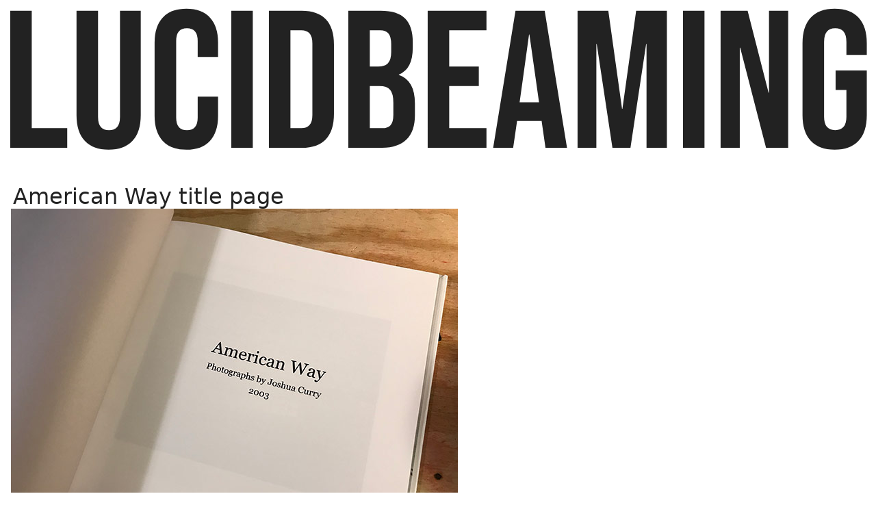

--- FILE ---
content_type: text/html; charset=UTF-8
request_url: https://lucidbeaming.com/blog/mmxx-signals-sounds-sights/bk-aw4/
body_size: 6828
content:
<!DOCTYPE html>
<html dir="ltr" lang="en-US" prefix="og: https://ogp.me/ns#" id="html">
<head>
<meta charset="UTF-8">
<meta name="viewport" content="width=device-width, initial-scale=1">
<link rel="profile" href="http://gmpg.org/xfn/11">
<link rel="preconnect" href="https://fonts.googleapis.com">
<link rel="preconnect" href="https://fonts.gstatic.com" crossorigin>
<link href="https://fonts.googleapis.com/css2?family=Bebas+Neue" rel="stylesheet">
<link href="https://fonts.googleapis.com/css?family=Open+Sans:400,700&amp;subset=latin" rel="stylesheet" />
<title>American Way title page | { lucidbeaming: &quot;dev&quot; }</title>

		<!-- All in One SEO 4.9.2 - aioseo.com -->
	<meta name="robots" content="max-image-preview:large" />
	<meta name="author" content="Joshua Curry"/>
	<link rel="canonical" href="https://lucidbeaming.com/blog/mmxx-signals-sounds-sights/bk-aw4/" />
	<meta name="generator" content="All in One SEO (AIOSEO) 4.9.2" />
		<meta property="og:locale" content="en_US" />
		<meta property="og:site_name" content="{ lucidbeaming: &quot;dev&quot; }" />
		<meta property="og:type" content="article" />
		<meta property="og:title" content="American Way title page | { lucidbeaming: &quot;dev&quot; }" />
		<meta property="og:url" content="https://lucidbeaming.com/blog/mmxx-signals-sounds-sights/bk-aw4/" />
		<meta property="fb:app_id" content="231400060203530" />
		<meta property="og:image" content="https://lucidbeaming.com/blog/wp-content/uploads/2017/06/samurai-logo-large.png" />
		<meta property="og:image:secure_url" content="https://lucidbeaming.com/blog/wp-content/uploads/2017/06/samurai-logo-large.png" />
		<meta property="og:image:width" content="600" />
		<meta property="og:image:height" content="600" />
		<meta property="article:published_time" content="2020-12-24T10:47:39+00:00" />
		<meta property="article:modified_time" content="2020-12-26T07:52:07+00:00" />
		<meta name="twitter:card" content="summary_large_image" />
		<meta name="twitter:site" content="@lucidbeaming" />
		<meta name="twitter:title" content="American Way title page | { lucidbeaming: &quot;dev&quot; }" />
		<meta name="twitter:creator" content="@lucidbeaming" />
		<meta name="twitter:image" content="https://lucidbeaming.com/blog/wp-content/uploads/2017/06/samurai-logo-large.png" />
		<script type="application/ld+json" class="aioseo-schema">
			{"@context":"https:\/\/schema.org","@graph":[{"@type":"BreadcrumbList","@id":"https:\/\/lucidbeaming.com\/blog\/mmxx-signals-sounds-sights\/bk-aw4\/#breadcrumblist","itemListElement":[{"@type":"ListItem","@id":"https:\/\/lucidbeaming.com\/blog#listItem","position":1,"name":"Home","item":"https:\/\/lucidbeaming.com\/blog","nextItem":{"@type":"ListItem","@id":"https:\/\/lucidbeaming.com\/blog\/mmxx-signals-sounds-sights\/bk-aw4\/#listItem","name":"American Way title page"}},{"@type":"ListItem","@id":"https:\/\/lucidbeaming.com\/blog\/mmxx-signals-sounds-sights\/bk-aw4\/#listItem","position":2,"name":"American Way title page","previousItem":{"@type":"ListItem","@id":"https:\/\/lucidbeaming.com\/blog#listItem","name":"Home"}}]},{"@type":"ItemPage","@id":"https:\/\/lucidbeaming.com\/blog\/mmxx-signals-sounds-sights\/bk-aw4\/#itempage","url":"https:\/\/lucidbeaming.com\/blog\/mmxx-signals-sounds-sights\/bk-aw4\/","name":"American Way title page | { lucidbeaming: \"dev\" }","inLanguage":"en-US","isPartOf":{"@id":"https:\/\/lucidbeaming.com\/blog\/#website"},"breadcrumb":{"@id":"https:\/\/lucidbeaming.com\/blog\/mmxx-signals-sounds-sights\/bk-aw4\/#breadcrumblist"},"author":{"@id":"https:\/\/lucidbeaming.com\/blog\/author\/jcurry\/#author"},"creator":{"@id":"https:\/\/lucidbeaming.com\/blog\/author\/jcurry\/#author"},"datePublished":"2020-12-24T02:47:39-08:00","dateModified":"2020-12-25T23:52:07-08:00"},{"@type":"Organization","@id":"https:\/\/lucidbeaming.com\/blog\/#organization","name":"{ lucidbeaming: \"dev\" }","description":"sonic projects","url":"https:\/\/lucidbeaming.com\/blog\/","sameAs":["https:\/\/twitter.com\/lucidbeaming"]},{"@type":"Person","@id":"https:\/\/lucidbeaming.com\/blog\/author\/jcurry\/#author","url":"https:\/\/lucidbeaming.com\/blog\/author\/jcurry\/","name":"Joshua Curry","image":{"@type":"ImageObject","@id":"https:\/\/lucidbeaming.com\/blog\/mmxx-signals-sounds-sights\/bk-aw4\/#authorImage","url":"https:\/\/secure.gravatar.com\/avatar\/46a6e14181e14410b836aeaabf7e96e2370cad11954a01041dbcb599b2041f89?s=96&d=mm&r=g","width":96,"height":96,"caption":"Joshua Curry"}},{"@type":"WebSite","@id":"https:\/\/lucidbeaming.com\/blog\/#website","url":"https:\/\/lucidbeaming.com\/blog\/","name":"{ lucidbeaming: \"dev\" }","description":"sonic projects","inLanguage":"en-US","publisher":{"@id":"https:\/\/lucidbeaming.com\/blog\/#organization"}}]}
		</script>
		<!-- All in One SEO -->

<link rel='dns-prefetch' href='//maxcdn.bootstrapcdn.com' />
<link rel='dns-prefetch' href='//fonts.googleapis.com' />
<link rel='dns-prefetch' href='//cdnjs.cloudflare.com' />
<link rel="alternate" type="application/rss+xml" title="{ lucidbeaming: &quot;dev&quot; } &raquo; Feed" href="https://lucidbeaming.com/blog/feed/" />
<link rel="alternate" title="oEmbed (JSON)" type="application/json+oembed" href="https://lucidbeaming.com/blog/wp-json/oembed/1.0/embed?url=https%3A%2F%2Flucidbeaming.com%2Fblog%2Fmmxx-signals-sounds-sights%2Fbk-aw4%2F" />
<link rel="alternate" title="oEmbed (XML)" type="text/xml+oembed" href="https://lucidbeaming.com/blog/wp-json/oembed/1.0/embed?url=https%3A%2F%2Flucidbeaming.com%2Fblog%2Fmmxx-signals-sounds-sights%2Fbk-aw4%2F&#038;format=xml" />
<style id='wp-img-auto-sizes-contain-inline-css' type='text/css'>
img:is([sizes=auto i],[sizes^="auto," i]){contain-intrinsic-size:3000px 1500px}
/*# sourceURL=wp-img-auto-sizes-contain-inline-css */
</style>
<style id='wp-emoji-styles-inline-css' type='text/css'>

	img.wp-smiley, img.emoji {
		display: inline !important;
		border: none !important;
		box-shadow: none !important;
		height: 1em !important;
		width: 1em !important;
		margin: 0 0.07em !important;
		vertical-align: -0.1em !important;
		background: none !important;
		padding: 0 !important;
	}
/*# sourceURL=wp-emoji-styles-inline-css */
</style>
<style id='wp-block-library-inline-css' type='text/css'>
:root{--wp-block-synced-color:#7a00df;--wp-block-synced-color--rgb:122,0,223;--wp-bound-block-color:var(--wp-block-synced-color);--wp-editor-canvas-background:#ddd;--wp-admin-theme-color:#007cba;--wp-admin-theme-color--rgb:0,124,186;--wp-admin-theme-color-darker-10:#006ba1;--wp-admin-theme-color-darker-10--rgb:0,107,160.5;--wp-admin-theme-color-darker-20:#005a87;--wp-admin-theme-color-darker-20--rgb:0,90,135;--wp-admin-border-width-focus:2px}@media (min-resolution:192dpi){:root{--wp-admin-border-width-focus:1.5px}}.wp-element-button{cursor:pointer}:root .has-very-light-gray-background-color{background-color:#eee}:root .has-very-dark-gray-background-color{background-color:#313131}:root .has-very-light-gray-color{color:#eee}:root .has-very-dark-gray-color{color:#313131}:root .has-vivid-green-cyan-to-vivid-cyan-blue-gradient-background{background:linear-gradient(135deg,#00d084,#0693e3)}:root .has-purple-crush-gradient-background{background:linear-gradient(135deg,#34e2e4,#4721fb 50%,#ab1dfe)}:root .has-hazy-dawn-gradient-background{background:linear-gradient(135deg,#faaca8,#dad0ec)}:root .has-subdued-olive-gradient-background{background:linear-gradient(135deg,#fafae1,#67a671)}:root .has-atomic-cream-gradient-background{background:linear-gradient(135deg,#fdd79a,#004a59)}:root .has-nightshade-gradient-background{background:linear-gradient(135deg,#330968,#31cdcf)}:root .has-midnight-gradient-background{background:linear-gradient(135deg,#020381,#2874fc)}:root{--wp--preset--font-size--normal:16px;--wp--preset--font-size--huge:42px}.has-regular-font-size{font-size:1em}.has-larger-font-size{font-size:2.625em}.has-normal-font-size{font-size:var(--wp--preset--font-size--normal)}.has-huge-font-size{font-size:var(--wp--preset--font-size--huge)}.has-text-align-center{text-align:center}.has-text-align-left{text-align:left}.has-text-align-right{text-align:right}.has-fit-text{white-space:nowrap!important}#end-resizable-editor-section{display:none}.aligncenter{clear:both}.items-justified-left{justify-content:flex-start}.items-justified-center{justify-content:center}.items-justified-right{justify-content:flex-end}.items-justified-space-between{justify-content:space-between}.screen-reader-text{border:0;clip-path:inset(50%);height:1px;margin:-1px;overflow:hidden;padding:0;position:absolute;width:1px;word-wrap:normal!important}.screen-reader-text:focus{background-color:#ddd;clip-path:none;color:#444;display:block;font-size:1em;height:auto;left:5px;line-height:normal;padding:15px 23px 14px;text-decoration:none;top:5px;width:auto;z-index:100000}html :where(.has-border-color){border-style:solid}html :where([style*=border-top-color]){border-top-style:solid}html :where([style*=border-right-color]){border-right-style:solid}html :where([style*=border-bottom-color]){border-bottom-style:solid}html :where([style*=border-left-color]){border-left-style:solid}html :where([style*=border-width]){border-style:solid}html :where([style*=border-top-width]){border-top-style:solid}html :where([style*=border-right-width]){border-right-style:solid}html :where([style*=border-bottom-width]){border-bottom-style:solid}html :where([style*=border-left-width]){border-left-style:solid}html :where(img[class*=wp-image-]){height:auto;max-width:100%}:where(figure){margin:0 0 1em}html :where(.is-position-sticky){--wp-admin--admin-bar--position-offset:var(--wp-admin--admin-bar--height,0px)}@media screen and (max-width:600px){html :where(.is-position-sticky){--wp-admin--admin-bar--position-offset:0px}}

/*# sourceURL=wp-block-library-inline-css */
</style><style id='global-styles-inline-css' type='text/css'>
:root{--wp--preset--aspect-ratio--square: 1;--wp--preset--aspect-ratio--4-3: 4/3;--wp--preset--aspect-ratio--3-4: 3/4;--wp--preset--aspect-ratio--3-2: 3/2;--wp--preset--aspect-ratio--2-3: 2/3;--wp--preset--aspect-ratio--16-9: 16/9;--wp--preset--aspect-ratio--9-16: 9/16;--wp--preset--color--black: #000000;--wp--preset--color--cyan-bluish-gray: #abb8c3;--wp--preset--color--white: #ffffff;--wp--preset--color--pale-pink: #f78da7;--wp--preset--color--vivid-red: #cf2e2e;--wp--preset--color--luminous-vivid-orange: #ff6900;--wp--preset--color--luminous-vivid-amber: #fcb900;--wp--preset--color--light-green-cyan: #7bdcb5;--wp--preset--color--vivid-green-cyan: #00d084;--wp--preset--color--pale-cyan-blue: #8ed1fc;--wp--preset--color--vivid-cyan-blue: #0693e3;--wp--preset--color--vivid-purple: #9b51e0;--wp--preset--gradient--vivid-cyan-blue-to-vivid-purple: linear-gradient(135deg,rgb(6,147,227) 0%,rgb(155,81,224) 100%);--wp--preset--gradient--light-green-cyan-to-vivid-green-cyan: linear-gradient(135deg,rgb(122,220,180) 0%,rgb(0,208,130) 100%);--wp--preset--gradient--luminous-vivid-amber-to-luminous-vivid-orange: linear-gradient(135deg,rgb(252,185,0) 0%,rgb(255,105,0) 100%);--wp--preset--gradient--luminous-vivid-orange-to-vivid-red: linear-gradient(135deg,rgb(255,105,0) 0%,rgb(207,46,46) 100%);--wp--preset--gradient--very-light-gray-to-cyan-bluish-gray: linear-gradient(135deg,rgb(238,238,238) 0%,rgb(169,184,195) 100%);--wp--preset--gradient--cool-to-warm-spectrum: linear-gradient(135deg,rgb(74,234,220) 0%,rgb(151,120,209) 20%,rgb(207,42,186) 40%,rgb(238,44,130) 60%,rgb(251,105,98) 80%,rgb(254,248,76) 100%);--wp--preset--gradient--blush-light-purple: linear-gradient(135deg,rgb(255,206,236) 0%,rgb(152,150,240) 100%);--wp--preset--gradient--blush-bordeaux: linear-gradient(135deg,rgb(254,205,165) 0%,rgb(254,45,45) 50%,rgb(107,0,62) 100%);--wp--preset--gradient--luminous-dusk: linear-gradient(135deg,rgb(255,203,112) 0%,rgb(199,81,192) 50%,rgb(65,88,208) 100%);--wp--preset--gradient--pale-ocean: linear-gradient(135deg,rgb(255,245,203) 0%,rgb(182,227,212) 50%,rgb(51,167,181) 100%);--wp--preset--gradient--electric-grass: linear-gradient(135deg,rgb(202,248,128) 0%,rgb(113,206,126) 100%);--wp--preset--gradient--midnight: linear-gradient(135deg,rgb(2,3,129) 0%,rgb(40,116,252) 100%);--wp--preset--font-size--small: 13px;--wp--preset--font-size--medium: 20px;--wp--preset--font-size--large: 36px;--wp--preset--font-size--x-large: 42px;--wp--preset--spacing--20: 0.44rem;--wp--preset--spacing--30: 0.67rem;--wp--preset--spacing--40: 1rem;--wp--preset--spacing--50: 1.5rem;--wp--preset--spacing--60: 2.25rem;--wp--preset--spacing--70: 3.38rem;--wp--preset--spacing--80: 5.06rem;--wp--preset--shadow--natural: 6px 6px 9px rgba(0, 0, 0, 0.2);--wp--preset--shadow--deep: 12px 12px 50px rgba(0, 0, 0, 0.4);--wp--preset--shadow--sharp: 6px 6px 0px rgba(0, 0, 0, 0.2);--wp--preset--shadow--outlined: 6px 6px 0px -3px rgb(255, 255, 255), 6px 6px rgb(0, 0, 0);--wp--preset--shadow--crisp: 6px 6px 0px rgb(0, 0, 0);}:where(.is-layout-flex){gap: 0.5em;}:where(.is-layout-grid){gap: 0.5em;}body .is-layout-flex{display: flex;}.is-layout-flex{flex-wrap: wrap;align-items: center;}.is-layout-flex > :is(*, div){margin: 0;}body .is-layout-grid{display: grid;}.is-layout-grid > :is(*, div){margin: 0;}:where(.wp-block-columns.is-layout-flex){gap: 2em;}:where(.wp-block-columns.is-layout-grid){gap: 2em;}:where(.wp-block-post-template.is-layout-flex){gap: 1.25em;}:where(.wp-block-post-template.is-layout-grid){gap: 1.25em;}.has-black-color{color: var(--wp--preset--color--black) !important;}.has-cyan-bluish-gray-color{color: var(--wp--preset--color--cyan-bluish-gray) !important;}.has-white-color{color: var(--wp--preset--color--white) !important;}.has-pale-pink-color{color: var(--wp--preset--color--pale-pink) !important;}.has-vivid-red-color{color: var(--wp--preset--color--vivid-red) !important;}.has-luminous-vivid-orange-color{color: var(--wp--preset--color--luminous-vivid-orange) !important;}.has-luminous-vivid-amber-color{color: var(--wp--preset--color--luminous-vivid-amber) !important;}.has-light-green-cyan-color{color: var(--wp--preset--color--light-green-cyan) !important;}.has-vivid-green-cyan-color{color: var(--wp--preset--color--vivid-green-cyan) !important;}.has-pale-cyan-blue-color{color: var(--wp--preset--color--pale-cyan-blue) !important;}.has-vivid-cyan-blue-color{color: var(--wp--preset--color--vivid-cyan-blue) !important;}.has-vivid-purple-color{color: var(--wp--preset--color--vivid-purple) !important;}.has-black-background-color{background-color: var(--wp--preset--color--black) !important;}.has-cyan-bluish-gray-background-color{background-color: var(--wp--preset--color--cyan-bluish-gray) !important;}.has-white-background-color{background-color: var(--wp--preset--color--white) !important;}.has-pale-pink-background-color{background-color: var(--wp--preset--color--pale-pink) !important;}.has-vivid-red-background-color{background-color: var(--wp--preset--color--vivid-red) !important;}.has-luminous-vivid-orange-background-color{background-color: var(--wp--preset--color--luminous-vivid-orange) !important;}.has-luminous-vivid-amber-background-color{background-color: var(--wp--preset--color--luminous-vivid-amber) !important;}.has-light-green-cyan-background-color{background-color: var(--wp--preset--color--light-green-cyan) !important;}.has-vivid-green-cyan-background-color{background-color: var(--wp--preset--color--vivid-green-cyan) !important;}.has-pale-cyan-blue-background-color{background-color: var(--wp--preset--color--pale-cyan-blue) !important;}.has-vivid-cyan-blue-background-color{background-color: var(--wp--preset--color--vivid-cyan-blue) !important;}.has-vivid-purple-background-color{background-color: var(--wp--preset--color--vivid-purple) !important;}.has-black-border-color{border-color: var(--wp--preset--color--black) !important;}.has-cyan-bluish-gray-border-color{border-color: var(--wp--preset--color--cyan-bluish-gray) !important;}.has-white-border-color{border-color: var(--wp--preset--color--white) !important;}.has-pale-pink-border-color{border-color: var(--wp--preset--color--pale-pink) !important;}.has-vivid-red-border-color{border-color: var(--wp--preset--color--vivid-red) !important;}.has-luminous-vivid-orange-border-color{border-color: var(--wp--preset--color--luminous-vivid-orange) !important;}.has-luminous-vivid-amber-border-color{border-color: var(--wp--preset--color--luminous-vivid-amber) !important;}.has-light-green-cyan-border-color{border-color: var(--wp--preset--color--light-green-cyan) !important;}.has-vivid-green-cyan-border-color{border-color: var(--wp--preset--color--vivid-green-cyan) !important;}.has-pale-cyan-blue-border-color{border-color: var(--wp--preset--color--pale-cyan-blue) !important;}.has-vivid-cyan-blue-border-color{border-color: var(--wp--preset--color--vivid-cyan-blue) !important;}.has-vivid-purple-border-color{border-color: var(--wp--preset--color--vivid-purple) !important;}.has-vivid-cyan-blue-to-vivid-purple-gradient-background{background: var(--wp--preset--gradient--vivid-cyan-blue-to-vivid-purple) !important;}.has-light-green-cyan-to-vivid-green-cyan-gradient-background{background: var(--wp--preset--gradient--light-green-cyan-to-vivid-green-cyan) !important;}.has-luminous-vivid-amber-to-luminous-vivid-orange-gradient-background{background: var(--wp--preset--gradient--luminous-vivid-amber-to-luminous-vivid-orange) !important;}.has-luminous-vivid-orange-to-vivid-red-gradient-background{background: var(--wp--preset--gradient--luminous-vivid-orange-to-vivid-red) !important;}.has-very-light-gray-to-cyan-bluish-gray-gradient-background{background: var(--wp--preset--gradient--very-light-gray-to-cyan-bluish-gray) !important;}.has-cool-to-warm-spectrum-gradient-background{background: var(--wp--preset--gradient--cool-to-warm-spectrum) !important;}.has-blush-light-purple-gradient-background{background: var(--wp--preset--gradient--blush-light-purple) !important;}.has-blush-bordeaux-gradient-background{background: var(--wp--preset--gradient--blush-bordeaux) !important;}.has-luminous-dusk-gradient-background{background: var(--wp--preset--gradient--luminous-dusk) !important;}.has-pale-ocean-gradient-background{background: var(--wp--preset--gradient--pale-ocean) !important;}.has-electric-grass-gradient-background{background: var(--wp--preset--gradient--electric-grass) !important;}.has-midnight-gradient-background{background: var(--wp--preset--gradient--midnight) !important;}.has-small-font-size{font-size: var(--wp--preset--font-size--small) !important;}.has-medium-font-size{font-size: var(--wp--preset--font-size--medium) !important;}.has-large-font-size{font-size: var(--wp--preset--font-size--large) !important;}.has-x-large-font-size{font-size: var(--wp--preset--font-size--x-large) !important;}
/*# sourceURL=global-styles-inline-css */
</style>

<style id='classic-theme-styles-inline-css' type='text/css'>
/*! This file is auto-generated */
.wp-block-button__link{color:#fff;background-color:#32373c;border-radius:9999px;box-shadow:none;text-decoration:none;padding:calc(.667em + 2px) calc(1.333em + 2px);font-size:1.125em}.wp-block-file__button{background:#32373c;color:#fff;text-decoration:none}
/*# sourceURL=/wp-includes/css/classic-themes.min.css */
</style>
<link rel='stylesheet' id='lbwps-styles-photoswipe5-main-css' href='https://lucidbeaming.com/blog/wp-content/plugins/lightbox-photoswipe/assets/ps5/styles/main.css?ver=5.8.2' type='text/css' media='all' />
<link rel='stylesheet' id='font-css' href='https://fonts.googleapis.com/css?family=Open+Sans:400,700&#038;subset=latin' type='text/css' media='' />
<link rel='stylesheet' id='reset-css' href='https://lucidbeaming.com/blog/wp-content/themes/lucidtheming-berlin/reset.css?ver=6.9' type='text/css' media='all' />
<link rel='stylesheet' id='bootstrap-css' href='https://maxcdn.bootstrapcdn.com/bootstrap/3.3.1/css/bootstrap.min.css' type='text/css' media='' />
<link rel='stylesheet' id='fontawesome-css' href='https://cdnjs.cloudflare.com/ajax/libs/font-awesome/4.7.0/css/font-awesome.min.css' type='text/css' media='' />
<link rel='stylesheet' id='lucidtheming-style-css' href='https://lucidbeaming.com/blog/wp-content/themes/lucidtheming-berlin/style.css?ver=6.9' type='text/css' media='all' />
<link rel='stylesheet' id='berlin-css' href='https://lucidbeaming.com/assets/css/berlin.css?ver=6.9' type='text/css' media='all' />
<link rel='stylesheet' id='child-style-css' href='https://lucidbeaming.com/blog/wp-content/themes/lucidtheming-berlin/style.css?ver=1.3' type='text/css' media='all' />
<script type="text/javascript" src="https://lucidbeaming.com/blog/wp-includes/js/jquery/jquery.min.js?ver=3.7.1" id="jquery-core-js"></script>
<script type="text/javascript" src="https://lucidbeaming.com/blog/wp-includes/js/jquery/jquery-migrate.min.js?ver=3.4.1" id="jquery-migrate-js"></script>
<link rel="https://api.w.org/" href="https://lucidbeaming.com/blog/wp-json/" /><link rel="alternate" title="JSON" type="application/json" href="https://lucidbeaming.com/blog/wp-json/wp/v2/media/545" /><link rel="EditURI" type="application/rsd+xml" title="RSD" href="https://lucidbeaming.com/blog/xmlrpc.php?rsd" />
<meta name="generator" content="WordPress 6.9" />
<link rel='shortlink' href='https://lucidbeaming.com/blog/?p=545' />
<!-- Matomo -->
<script>
	var _paq = window._paq = window._paq || [];
	/* tracker methods like "setCustomDimension" should be called before "trackPageView" */
	_paq.push(['trackPageView']);
	_paq.push(['enableLinkTracking']);
	(function() {
		var u="//lcdbmg.com/m/";
		_paq.push(['setTrackerUrl', u+'matomo.php']);
		_paq.push(['setSiteId', '1']);
		var d=document, g=d.createElement('script'), s=d.getElementsByTagName('script')[0];
		g.async=true; g.src=u+'matomo.js'; s.parentNode.insertBefore(g,s);
	})();
</script>
<!-- End Matomo Code -->
</head>

<body class="attachment wp-singular attachment-template-default single single-attachment postid-545 attachmentid-545 attachment-jpeg wp-theme-lucidtheming wp-child-theme-lucidtheming-berlin">
	<header>
		<div>
			<h1 id="bigtitle" class="fit" style="opacity:0;">Lucidbeaming</h1>
		</div>
	</header> 
	<div id="content" class="site-content">

	<div id="primary" class="content-area">
		<main id="main" class="site-main" role="main">

		
<article id="post-545" class="post-545 attachment type-attachment status-inherit hentry">
	<div role="navigation" aria-label="Recent Posts">
		<ul>

		</ul>
	</div>

	<header class="entry-header">
		<h2 class="entry-title">American Way title page</h2>	</header><!-- .entry-header -->

	
	<div class="entry-content">
		<p class="attachment"><a href='https://lucidbeaming.com/blog/wp-content/uploads/2020/12/bk-aw4.jpg' data-lbwps-width="653" data-lbwps-height="490" data-lbwps-srcsmall="https://lucidbeaming.com/blog/wp-content/uploads/2020/12/bk-aw4.jpg"><img fetchpriority="high" decoding="async" width="653" height="490" src="https://lucidbeaming.com/blog/wp-content/uploads/2020/12/bk-aw4.jpg" class="attachment-medium size-medium" alt="" /></a></p>
	</div><!-- .entry-content -->
	
	<footer class="entry-footer">
			</footer><!-- .entry-footer -->
</article><!-- #post-## -->

		</main><!-- #main -->
	</div><!-- #primary -->

<!-- <div class="moreposts">
</div> -->
	</div><!-- #content -->

	<footer id="colophon" class="container-fluid" role="contentinfo">
		<nav>
			<ul class="tags">
			<ul class="tags"><li><a href="https://lucidbeaming.com/blog/category/berlin/">Berlin</a></li><li><a href="/art/sound-art">Sound</a></li><li><a href="/art/collage">Collage</a></li><li><a href="/art/photography">Photography</a></li><li><a href="/art/exhibitions">Exhibitions</a></li><li><a href="/art/glitch-art">Glitch</a></li><li><a href="/art/noise">Performance</a></li><li><a href="/art/interactive-sculpture">Interactive</a></li><li class="navbreak"></li><li><a href="/art/prints">Prints</a></li><li><a href="/art/installations">Installations</a></li><li><a href="/art/video-art">Video</a></li><li><a href="/art/code">Code</a></li><li><a href="/art/about">About</a></li><li><a href="https://lucidbeaming.com/blog/category/recent-projects-by-year/">Recent</a></li></ul>			</ul>
		</nav>
		
		<a href="https://lucidbeaming.com"><img src="https://lucidbeaming.com/assets/oaklogo.svg" width="150" height="150" alt="Lucidbeaming logo"/></a>
		<p><em>Art and technology projects by Joshua Curry</em></p>
		<p>&copy;2026</p>
	</footer>
</div><!-- #page -->

<script type="speculationrules">
{"prefetch":[{"source":"document","where":{"and":[{"href_matches":"/blog/*"},{"not":{"href_matches":["/blog/wp-*.php","/blog/wp-admin/*","/blog/wp-content/uploads/*","/blog/wp-content/*","/blog/wp-content/plugins/*","/blog/wp-content/themes/lucidtheming-berlin/*","/blog/wp-content/themes/lucidtheming/*","/blog/*\\?(.+)"]}},{"not":{"selector_matches":"a[rel~=\"nofollow\"]"}},{"not":{"selector_matches":".no-prefetch, .no-prefetch a"}}]},"eagerness":"conservative"}]}
</script>
<script type="module"  src="https://lucidbeaming.com/blog/wp-content/plugins/all-in-one-seo-pack/dist/Lite/assets/table-of-contents.95d0dfce.js?ver=4.9.2" id="aioseo/js/src/vue/standalone/blocks/table-of-contents/frontend.js-js"></script>
<script type="text/javascript" id="lbwps-photoswipe5-js-extra">
/* <![CDATA[ */
var lbwpsOptions = {"label_facebook":"Share on Facebook","label_twitter":"Tweet","label_pinterest":"Pin it","label_download":"Download image","label_copyurl":"Copy image URL","label_ui_close":"Close [Esc]","label_ui_zoom":"Zoom","label_ui_prev":"Previous [\u2190]","label_ui_next":"Next [\u2192]","label_ui_error":"The image cannot be loaded","label_ui_fullscreen":"Toggle fullscreen [F]","label_ui_download":"Download image","share_facebook":"1","share_twitter":"1","share_pinterest":"1","share_download":"1","share_direct":"0","share_copyurl":"0","close_on_drag":"1","history":"1","show_counter":"1","show_fullscreen":"1","show_download":"0","show_zoom":"1","show_caption":"1","loop":"1","pinchtoclose":"1","taptotoggle":"1","close_on_click":"1","fulldesktop":"0","use_alt":"0","usecaption":"1","desktop_slider":"1","share_custom_label":"","share_custom_link":"","wheelmode":"zoom","spacing":"12","idletime":"4000","hide_scrollbars":"1","caption_type":"overlay","bg_opacity":"100","padding_left":"0","padding_top":"0","padding_right":"0","padding_bottom":"0"};
//# sourceURL=lbwps-photoswipe5-js-extra
/* ]]> */
</script>
<script type="module" src="https://lucidbeaming.com/blog/wp-content/plugins/lightbox-photoswipe/assets/ps5/frontend.min.js?ver=5.8.2"></script><script type="text/javascript" src="https://maxcdn.bootstrapcdn.com/bootstrap/3.3.1/js/bootstrap.min.js" id="bootstrapjs-js"></script>
<script type="text/javascript" src="https://lucidbeaming.com/blog/wp-content/themes/lucidtheming-berlin/hombre.js?ver=1.0" id="hombre-js"></script>
<script type="text/javascript" src="https://lucidbeaming.com/blog/wp-content/themes/lucidtheming-berlin/berlin.js" id="lucid-scripts-js"></script>
<script type="text/javascript" src="https://lucidbeaming.com/blog/wp-content/themes/lucidtheming/js/navigation.js?ver=20151215" id="lucidtheming-navigation-js"></script>
<script type="text/javascript" src="https://lucidbeaming.com/blog/wp-content/themes/lucidtheming/js/skip-link-focus-fix.js?ver=20151215" id="lucidtheming-skip-link-focus-fix-js"></script>
<script type="text/javascript" src="https://lucidbeaming.com/blog/wp-content/plugins/page-links-to/dist/new-tab.js?ver=3.3.7" id="page-links-to-js"></script>

</body>
</html>


--- FILE ---
content_type: text/css
request_url: https://lucidbeaming.com/blog/wp-content/themes/lucidtheming-berlin/style.css?ver=6.9
body_size: 1324
content:
/*
 Theme Name:   Berlin
 Theme URI:    http://lucidbeaming.com/lucidtheming-berlin/
 Description:  Lucidtheming dev
 Author:       Joshua Curry
 Author URI:   https://lucidbeaming.net
 Template:     lucidtheming
 Version:      1.3
 License:      GNU General Public License v2 or later
 License URI:  http://www.gnu.org/licenses/gpl-2.0.html
 Tags:         rad
 Text Domain:  berlin
*/


.row-fluid div:first-child {
    /* padding-left: 0; */
}

.row-fluid div:last-child {
    /* padding-left: 0; */
}

.art-item h3 {
    margin-top:0;
}

.art-item div:first-child a {
    display:block;
    border-radius:50%;
    padding-bottom:100%;
    background-repeat: none;
    background-position: center;
    background-size: cover;
}

.img-responsive img {
    display: block;
    max-width: 100%;
    height: auto;
}
em {
    font-style: italic;
}

#colophon a, #colophon a:visited {
    color:#089100;
}

#colophon a:hover, #colophon a:active {
    color:#089100;;
}

.gallery-columns-2 .gallery-item {
    float:left;
    margin:0 0 2em 0;
    text-align:center;
}

.gallery-columns-2 .gallery-item:nth-child(odd) {
    margin:0 2em 2em 0;
}

.gallery {
    overflow:hidden;
    clear:both;
}

.entry-content ul {
    list-style-type: disc;
}

.entry-footer span {
    display:block;
}

.entry-footer span a, .entry-footer span a:hover, .entry-footer span a:active, .entry-footer span a:visited {
    color:#333;
    text-decoration:none;
    font-style:italic;
}

.entry-footer .tags-links {
    font-size:small;
}

.wp-block-image img {
    height:auto;
}

figure.wp-block-image {
    position:relative;
    display: flex;
    align-items: flex-end;
    justify-content: flex-start;
}

.post figure.wp-block-image {
    justify-content: center;
}

.wp-block-gallery, .wp-block-video, figure.wp-block-image {
    margin: 1rem auto;
}

.wp-block-gallery.has-nested-images:not(.is-cropped) figure.wp-block-image:not(#individual-image) {
    margin: 0;
}

.wp-block-video [poster] {
    object-fit: contain;
}

figure.wp-block-video video {
    width: 100%;
    max-height: 90vh;
    background-color: #eee;
}

figure.natural-video video {
    max-width: 100%;
    width: initial;
    margin: 0 auto;
    display: block;
}

figure.wp-block-image figcaption {
    position: absolute;
    bottom: 0;
    width: 100%;
    max-height: 100%;
    overflow: auto;
    padding: 40px 10px 5px;
    padding-top: 40px;
    margin-bottom:0;
    color: #fff;
    text-align: center;
    font-size: 13px;
    background: linear-gradient(0deg, rgba(0, 0, 0, .7) 0, rgba(0, 0, 0, .3) 60%, transparent);
}

figure.wp-block-video figcaption {
    margin-top: -.5em;
    margin-bottom: 2em;
    color: #fff;
    text-align: center;
    font-size: 13px;
    background-color: rgb(36,36,36);
    padding: 1em;
}

figure.wp-block-video.max video {
    width: 100%;
    max-width: 200%
}

.date .page-header {
    display: none;
}

.category-berlin header.page-header {
    background-color: #cacaca;
    padding: 1rem;
}

.justify-content-center {
    justify-content: center !important;
}

.entry-header h1:first-child {
    margin-top:0;
}

.entry-content h2 {
    margin: 0 0 1rem 0;
}

.entry-content h3 {
    margin: 1rem 0;
}

.moreposts h5 {
    font-weight: bold;
    font-size: 1rem;
}

.moreposts ul {
    margin: 0;
    padding: 0;
}

.moreposts p {
    font-size: .8rem;
}

main {
    padding: 0;
}

div.site-content {
    padding: 0 1rem;
}

@media (max-width: 767px) {
}

@media (max-width: 480px) { 
    .gallery-columns-2 .gallery-item {
    float:none;
    margin:0 0 2em 0;
    text-align:center;
    }
    .gallery-columns-2 .gallery-item:nth-child(odd) {
    margin:0 0 2em 0;
    }
    .gallery-columns-2 .gallery-item {
        width:100%;
    }
    body.page-template-artwork-list .row.art-item {
        margin: 0 -15px;
    }
    .art-item div:last-child p {
        display:none;
    }
    .art-item div:last-child h3 {
        text-align: center;
        margin:.5em 0 2em
    }
}

--- FILE ---
content_type: image/svg+xml
request_url: https://lucidbeaming.com/assets/oaklogo.svg
body_size: 11491
content:
<?xml version="1.0" encoding="UTF-8" standalone="no"?>
<svg
   xmlns:dc="http://purl.org/dc/elements/1.1/"
   xmlns:cc="http://creativecommons.org/ns#"
   xmlns:rdf="http://www.w3.org/1999/02/22-rdf-syntax-ns#"
   xmlns:svg="http://www.w3.org/2000/svg"
   xmlns="http://www.w3.org/2000/svg"
   xmlns:sodipodi="http://sodipodi.sourceforge.net/DTD/sodipodi-0.dtd"
   xmlns:inkscape="http://www.inkscape.org/namespaces/inkscape"
   width="605"
   height="605"
   viewBox="0 0 160.07291 160.07291"
   version="1.1"
   id="svg1774"
   inkscape:version="1.0beta1 (fe3e306, 2019-09-17)"
   sodipodi:docname="samurailogo-square.svg">
  <defs
     id="defs1768" />
  <sodipodi:namedview
     units="px"
     id="base"
     pagecolor="#ffffff"
     bordercolor="#666666"
     borderopacity="1.0"
     inkscape:pageopacity="0.0"
     inkscape:pageshadow="2"
     inkscape:zoom="0.35"
     inkscape:cx="400"
     inkscape:cy="560"
     inkscape:document-units="mm"
     inkscape:current-layer="layer1"
     inkscape:document-rotation="0"
     showgrid="false"
     fit-margin-top="0"
     fit-margin-left="0"
     fit-margin-right="0"
     fit-margin-bottom="0"
     inkscape:window-width="1280"
     inkscape:window-height="756"
     inkscape:window-x="0"
     inkscape:window-y="22"
     inkscape:window-maximized="0" />
  <metadata
     id="metadata1771">
    <rdf:RDF>
      <cc:Work
         rdf:about="">
        <dc:format>image/svg+xml</dc:format>
        <dc:type
           rdf:resource="http://purl.org/dc/dcmitype/StillImage" />
        <dc:title></dc:title>
      </cc:Work>
    </rdf:RDF>
  </metadata>
  <g
     inkscape:label="Layer 1"
     inkscape:groupmode="layer"
     id="layer1"
     transform="translate(-35.969708,-76.802851)">
    <g
       id="g113">
      <path
         style="display:inline;fill:#000000;fill-opacity:1;stroke:none;stroke-width:0.264583;stroke-linecap:butt;stroke-linejoin:miter;stroke-miterlimit:4;stroke-dasharray:none;stroke-opacity:1"
         d="m 113.42141,170.10152 -1.58354,17.14831 c 2.43568,7.31775 1.41359,15.56328 -3.43134,22.23172 -2.75465,3.79144 -6.29548,6.49128 -10.310347,8.19537 l 18.404957,12.43696 18.43833,-12.43696 c -4.05138,-1.72312 -7.6466,-4.45511 -10.39457,-8.23736 -4.81644,-6.62927 -5.86082,-14.97923 -3.41751,-22.18973 l -1.57096,-17.18138 c 0,0 -1.28984,0.34796 -2.9861,0.34795 -1.69625,0 -3.14892,-0.31488 -3.14892,-0.31488 z"
         id="path1383-4"
         inkscape:connector-curvature="0" />
      <path
         style="display:inline;fill:#000000;fill-opacity:1;stroke:none;stroke-width:0.264583;stroke-linecap:butt;stroke-linejoin:miter;stroke-miterlimit:4;stroke-dasharray:none;stroke-opacity:1"
         d="m 128.26823,163.78158 15.80496,6.74431 c 7.71227,-0.0552 15.23839,3.46492 20.08329,10.13336 2.75465,3.79144 4.22817,7.99325 4.6082,12.3382 l 17.51568,-13.66087 -6.13049,-21.37912 c -2.89073,3.32061 -6.6,5.89564 -11.04631,7.34033 -7.79317,2.53215 -16.05717,0.94514 -22.15974,-3.60675 l -16.69404,-3.82216 c 0,0 -0.13829,1.29589 -0.65413,2.96254 -0.51583,1.66665 -1.32742,2.95016 -1.32742,2.95016 z"
         id="path1383-8"
         inkscape:connector-curvature="0" />
      <path
         style="display:inline;fill:#000000;fill-opacity:1;stroke:none;stroke-width:0.264583;stroke-linecap:butt;stroke-linejoin:miter;stroke-miterlimit:4;stroke-dasharray:none;stroke-opacity:1"
         d="m 126.94609,147.55891 11.38685,-12.99413 c 2.33072,-7.35185 8.00424,-13.42184 15.84348,-15.96896 4.4571,-1.4482 8.90861,-1.55119 13.15833,-0.56995 l -7.57962,-20.879911 -22.2272,-0.776053 c 2.26483,3.775374 3.5676,8.098834 3.56759,12.773984 0,8.19423 -4.06306,15.56336 -10.27797,19.96064 l -8.8461,14.80816 c 0,0 1.22683,0.44825 2.65789,1.50304 1.43105,1.0548 2.31675,2.14318 2.31675,2.14318 z"
         id="path1383-88"
         inkscape:connector-curvature="0" />
      <path
         style="display:inline;fill:#000000;fill-opacity:1;stroke:none;stroke-width:0.264583;stroke-linecap:butt;stroke-linejoin:miter;stroke-miterlimit:4;stroke-dasharray:none;stroke-opacity:1"
         d="m 111.04891,143.85092 -8.773,-14.77566 c -6.271795,-4.48849 -10.291485,-11.76006 -10.291488,-20.00271 3e-6,-4.68651 1.277644,-8.95199 3.524091,-12.690487 l -22.200137,0.75642 -7.606663,20.899537 c 4.290466,-0.98731 8.804879,-0.89029 13.251181,0.5544 7.79317,2.53215 13.546082,8.67354 15.807613,15.94309 l 11.297183,12.94509 c 0,0 0.72053,-0.99477 2.35708,-2.1515 1.63656,-1.15674 2.63414,-1.47818 2.63414,-1.47818 z"
         id="path1383-9"
         inkscape:connector-curvature="0" />
      <path
         style="display:inline;fill:#000000;fill-opacity:1;stroke:none;stroke-width:0.264583;stroke-linecap:butt;stroke-linejoin:miter;stroke-miterlimit:4;stroke-dasharray:none;stroke-opacity:1"
         d="m 102.64731,157.83269 -16.769159,3.811 c -6.206911,4.57782 -14.364752,6.15371 -22.203961,3.6066 -4.457106,-1.4482 -8.118996,-3.98141 -10.980321,-7.27317 l -6.140821,21.34733 17.525981,13.69265 c 0.386847,-4.38556 1.874158,-8.64904 4.622123,-12.43129 4.816443,-6.62927 12.434986,-10.20281 20.047622,-10.10725 l 15.880116,-6.76625 c 0,0 -0.75056,-1.03334 -1.31205,-2.73139 -0.56149,-1.69806 -0.66953,-3.14823 -0.66953,-3.14823 z"
         id="path1383-47"
         inkscape:connector-curvature="0" />
      <path
         style="display:inline;fill:#000000;fill-opacity:1;stroke:none;stroke-width:5.57001;stroke-linecap:butt;stroke-linejoin:miter;stroke-miterlimit:4;stroke-dasharray:none;stroke-opacity:0.635628"
         d="m 116.82051,87.388186 c -4.52949,-0.0613 -9.11835,1.28961 -13.07262,4.16254 -9.732952,7.071385 -11.884441,20.651274 -4.812652,30.384764 7.071392,9.73289 20.651882,11.88347 30.384762,4.81211 7.15622,-5.19929 10.21341,-13.91653 8.52041,-22.03642 -0.60972,-2.92433 -1.83539,-5.771229 -3.70778,-8.348354 -4.19889,-5.77927 -10.69208,-8.88505 -17.31212,-8.97464 z"
         id="path1385-0"
         inkscape:connector-curvature="0" />
      <path
         style="display:inline;fill:#000000;fill-opacity:1;stroke:none;stroke-width:5.57001;stroke-linecap:butt;stroke-linejoin:miter;stroke-miterlimit:4;stroke-dasharray:none;stroke-opacity:0.635628"
         d="m 161.94237,120.14772 c -4.52952,-0.0613 -9.11835,1.2896 -13.07259,4.16253 -9.73294,7.07139 -11.88443,20.65122 -4.81264,30.38471 7.07137,9.73289 20.65184,11.88346 30.38472,4.81211 7.15622,-5.19929 10.2134,-13.91653 8.5204,-22.03638 -0.60971,-2.92432 -1.83539,-5.77121 -3.70777,-8.34833 -4.1989,-5.77927 -10.69209,-8.88505 -17.31212,-8.97464 z"
         id="path1385-6"
         inkscape:connector-curvature="0" />
      <path
         style="display:inline;fill:#000000;fill-opacity:1;stroke:none;stroke-width:5.57001;stroke-linecap:butt;stroke-linejoin:miter;stroke-miterlimit:4;stroke-dasharray:none;stroke-opacity:0.635628"
         d="m 144.65472,173.2864 c -4.5295,-0.0613 -9.11834,1.2896 -13.07259,4.16253 -9.73293,7.07139 -11.88442,20.65122 -4.81263,30.38471 7.07136,9.73289 20.65184,11.88346 30.38472,4.81211 7.15622,-5.19929 10.21341,-13.91653 8.52041,-22.03638 -0.60972,-2.92432 -1.8354,-5.77121 -3.70779,-8.34833 -4.19889,-5.77927 -10.69208,-8.88505 -17.31212,-8.97464 z"
         id="path1385-5"
         inkscape:connector-curvature="0" />
      <path
         style="display:inline;fill:#000000;fill-opacity:1;stroke:none;stroke-width:5.57001;stroke-linecap:butt;stroke-linejoin:miter;stroke-miterlimit:4;stroke-dasharray:none;stroke-opacity:0.635628"
         d="m 88.79632,173.2864 c -4.5295,-0.0613 -9.11833,1.2896 -13.072592,4.16253 -9.732919,7.07139 -11.884419,20.65122 -4.812619,30.38471 7.071351,9.73289 20.651821,11.88346 30.384711,4.81211 7.15625,-5.19929 10.21347,-13.91653 8.52046,-22.03638 -0.60973,-2.92432 -1.83541,-5.77121 -3.70781,-8.34833 -4.1989,-5.77927 -10.692111,-8.88505 -17.31215,-8.97464 z"
         id="path1385-3"
         inkscape:connector-curvature="0" />
      <path
         style="display:inline;fill:#000000;fill-opacity:1;stroke:none;stroke-width:5.57001;stroke-linecap:butt;stroke-linejoin:miter;stroke-miterlimit:4;stroke-dasharray:none;stroke-opacity:0.635628"
         d="m 71.613397,120.14772 c -4.529503,-0.0613 -9.118335,1.28961 -13.072589,4.16253 -9.732925,7.07139 -11.884419,20.65122 -4.812625,30.38471 7.071355,9.73289 20.651824,11.88347 30.38471,4.81211 7.156215,-5.19929 10.213409,-13.91653 8.520409,-22.03638 -0.609724,-2.92432 -1.835399,-5.77121 -3.707784,-8.34833 -4.198887,-5.77927 -10.692082,-8.88505 -17.312121,-8.97464 z"
         id="path1385-8"
         inkscape:connector-curvature="0" />
      <path
         style="display:inline;fill:#000000;fill-opacity:1;stroke:none;stroke-width:8.84732;stroke-linecap:butt;stroke-linejoin:miter;stroke-miterlimit:4;stroke-dasharray:none;stroke-opacity:0.635628"
         d="m 116.62917,145.0784 c -2.39349,-0.0323 -4.81834,0.68145 -6.90788,2.19959 -5.14314,3.7367 -6.28004,10.91263 -2.54312,16.05605 3.68351,5.06989 10.70931,6.24635 15.83517,2.69945 0.0741,-0.0512 0.14765,-0.1034 0.22086,-0.15662 3.78151,-2.74743 5.39701,-7.35386 4.50239,-11.64458 -0.3222,-1.54527 -0.96987,-3.04965 -1.95928,-4.41146 -2.2188,-3.05391 -5.64995,-4.69509 -9.14814,-4.74243 z"
         id="path1385-5-4"
         inkscape:connector-curvature="0" />
      <path
         style="display:inline;fill:#000000;stroke:none;stroke-width:5.77001;stroke-miterlimit:4;stroke-dasharray:none;stroke-opacity:0.635628"
         d="m 114.84406,133.63996 c 0,0 0.73373,0.0526 1.67666,0.0526 0.94293,0 1.63063,-0.0526 1.63063,-0.0526 v 9.20966 c 0,0 -0.68185,-0.10948 -1.65401,-0.10949 -0.97217,-1e-5 -1.65328,0.10949 -1.65328,0.10949 z"
         id="rect1621"
         inkscape:connector-curvature="0" />
      <path
         style="display:inline;fill:#000000;stroke:none;stroke-width:5.77001;stroke-miterlimit:4;stroke-dasharray:none;stroke-opacity:0.635628"
         d="m 94.112918,151.07296 c 0,0 0.27676,-0.68157 0.568143,-1.57835 0.29138,-0.89678 0.453866,-1.56707 0.453866,-1.56707 l 8.745623,2.88516 c 0,0 -0.26441,0.51032 -0.56483,1.4349 -0.30043,0.92458 -0.44065,1.69399 -0.44065,1.69399 z"
         id="rect1621-4"
         inkscape:connector-curvature="0" />
      <path
         style="display:inline;fill:#000000;stroke:none;stroke-width:5.77001;stroke-miterlimit:4;stroke-dasharray:none;stroke-opacity:0.635628"
         d="m 104.3478,176.14709 c 0,0 -0.56269,-0.47383 -1.32554,-1.02807 -0.76285,-0.55424 -1.35012,-0.91591 -1.35012,-0.91591 l 5.38596,-7.4036 c 0,0 0.56025,0.50274 1.26406,1.00803 0.70382,0.50528 1.44468,0.93595 1.44468,0.93595 z"
         id="rect1621-9"
         inkscape:connector-curvature="0" />
      <path
         style="display:inline;fill:#000000;stroke:none;stroke-width:5.77001;stroke-miterlimit:4;stroke-dasharray:none;stroke-opacity:0.635628"
         d="m 131.2924,174.2031 c 0,0 -0.62453,0.38873 -1.38737,0.94298 -0.76284,0.55423 -1.28828,1.00101 -1.28828,1.00101 l -5.43558,-7.43666 c 0,0 0.6257,-0.34845 1.41221,-0.91987 0.78651,-0.57142 1.24691,-1.04066 1.24691,-1.04066 z"
         id="rect1621-0"
         inkscape:connector-curvature="0" />
      <path
         style="display:inline;fill:#000000;stroke:none;stroke-width:5.77001;stroke-miterlimit:4;stroke-dasharray:none;stroke-opacity:0.635628"
         d="m 137.78385,147.94357 c 0,0 0.17671,0.71409 0.4681,1.61087 0.29138,0.89677 0.55392,1.53455 0.55392,1.53455 l -8.76214,2.83559 c 0,0 -0.10744,-0.67089 -0.40781,-1.59548 -0.3004,-0.92459 -0.63075,-1.5334 -0.63075,-1.5334 z"
         id="rect1621-2"
         inkscape:connector-curvature="0" />
    </g>
  </g>
</svg>
